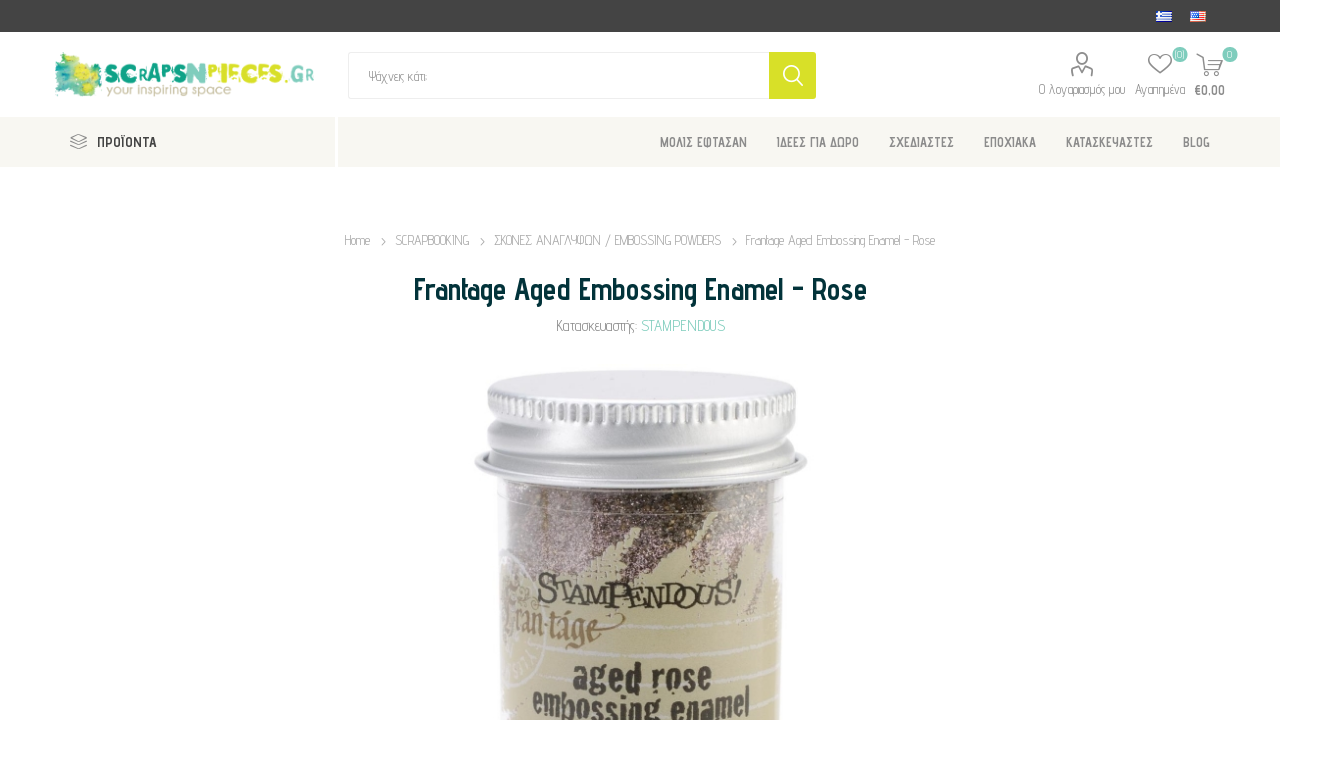

--- FILE ---
content_type: text/html; charset=utf-8
request_url: https://scrapsnpieces.gr/frantage-aged-embossing-enamel-rose
body_size: 20442
content:
<!DOCTYPE html><html lang="el" dir="ltr" class="html-product-details-page"><head><title>Frantage Aged Embossing Enamel - Rose</title><meta charset="UTF-8"><meta name="description" content="Embossing powder με vintage look.
Συσκευασία των 19gr."><meta name="keywords" content=""><meta name="generator" content="nopCommerce"><meta name="viewport" content="width=device-width, initial-scale=1.0, minimum-scale=1.0, maximum-scale=2.0"><meta name="referrer" content="strict-origin-when-cross-origin"><link rel="preload" as="font" href="/Themes/Emporium/Content/icons/emporium-icons.woff" crossorigin><link href="https://fonts.googleapis.com/css?family=Roboto:300,400,700&amp;subset=cyrillic-ext,greek-ext&amp;display=swap" rel="stylesheet"><link href="https://fonts.googleapis.com/css?family=Advent+Pro:300,400,700&amp;subset=cyrillic-ext,greek-ext&amp;display=swap" rel="stylesheet"><script async>(function(){function h(){function u(){var r=n.document,f=!!n.frames[t],i;return f||(r.body?(i=r.createElement("iframe"),i.style.cssText="display:none",i.name=t,r.body.appendChild(i)):setTimeout(u,5)),!f}function f(){var t,n=arguments,r;if(n.length)n[0]==="setGdprApplies"?n.length>3&&n[2]===2&&typeof n[3]=="boolean"&&(t=n[3],typeof n[2]=="function"&&n[2]("set",!0)):n[0]==="ping"?(r={gdprApplies:t,cmpLoaded:!1,cmpStatus:"stub"},typeof n[2]=="function"&&n[2](r)):(n[0]==="init"&&typeof n[3]=="object"&&(n[3]=Object.assign(n[3],{tag_version:"V3"})),i.push(n));else return i}function e(n){var i=typeof n.data=="string",r={},t;try{r=i?JSON.parse(n.data):n.data}catch(u){}t=r.__tcfapiCall;t&&window.__tcfapi(t.command,t.version,function(r,u){var f={__tcfapiReturn:{returnValue:r,success:u,callId:t.callId}};i&&(f=JSON.stringify(f));n&&n.source&&n.source.postMessage&&n.source.postMessage(f,"*")},t.parameter)}for(var t="__tcfapiLocator",i=[],n=window,r;n;){try{if(n.frames[t]){r=n;break}}catch(o){}if(n===window.top)break;n=n.parent}r||(u(),n.__tcfapi=f,n.addEventListener("message",e,!1))}function c(){const n=10,t=["2:tcfeuv2","6:uspv1","7:usnatv1","8:usca","9:usvav1","10:uscov1","11:usutv1","12:usctv1"];window.__gpp_addFrame=function(n){if(!window.frames[n])if(document.body){var t=document.createElement("iframe");t.style.cssText="display:none";t.name=n;document.body.appendChild(t)}else window.setTimeout(window.__gpp_addFrame,10,n)};window.__gpp_stub=function(){var i=arguments,o,s,f;if(__gpp.queue=__gpp.queue||[],__gpp.events=__gpp.events||[],!i.length||i.length==1&&i[0]=="queue")return __gpp.queue;if(i.length==1&&i[0]=="events")return __gpp.events;var r=i[0],u=i.length>1?i[1]:null,e=i.length>2?i[2]:null;if(r==="ping")u({gppVersion:"1.1",cmpStatus:"stub",cmpDisplayStatus:"hidden",signalStatus:"not ready",supportedAPIs:t,cmpId:n,sectionList:[],applicableSections:[-1],gppString:"",parsedSections:{}},!0);else if(r==="addEventListener")"lastId"in __gpp||(__gpp.lastId=0),__gpp.lastId++,o=__gpp.lastId,__gpp.events.push({id:o,callback:u,parameter:e}),u({eventName:"listenerRegistered",listenerId:o,data:!0,pingData:{gppVersion:"1.1",cmpStatus:"stub",cmpDisplayStatus:"hidden",signalStatus:"not ready",supportedAPIs:t,cmpId:n,sectionList:[],applicableSections:[-1],gppString:"",parsedSections:{}}},!0);else if(r==="removeEventListener"){for(s=!1,f=0;f<__gpp.events.length;f++)if(__gpp.events[f].id==e){__gpp.events.splice(f,1);s=!0;break}u({eventName:"listenerRemoved",listenerId:e,data:s,pingData:{gppVersion:"1.1",cmpStatus:"stub",cmpDisplayStatus:"hidden",signalStatus:"not ready",supportedAPIs:t,cmpId:n,sectionList:[],applicableSections:[-1],gppString:"",parsedSections:{}}},!0)}else r==="hasSection"?u(!1,!0):r==="getSection"||r==="getField"?u(null,!0):__gpp.queue.push([].slice.apply(i))};window.__gpp_msghandler=function(n){var r=typeof n.data=="string",i,t;try{i=r?JSON.parse(n.data):n.data}catch(u){i=null}typeof i=="object"&&i!==null&&"__gppCall"in i&&(t=i.__gppCall,window.__gpp(t.command,function(i,u){var f={__gppReturn:{returnValue:i,success:u,callId:t.callId}};n.source.postMessage(r?JSON.stringify(f):f,"*")},"parameter"in t?t.parameter:null,"version"in t?t.version:"1.1"))};"__gpp"in window&&typeof __gpp=="function"||(window.__gpp=window.__gpp_stub,window.addEventListener("message",window.__gpp_msghandler,!1),window.__gpp_addFrame("__gppLocator"))}var e=window.location.hostname,n=document.createElement("script"),i=document.getElementsByTagName("script")[0],o="https://cmp.inmobi.com".concat("/choice/","rbPp3sCze90Qt","/",e,"/choice.js?tag_version=V3"),r=0,s=3,t,u,f;n.async=!0;n.type="text/javascript";n.src=o;i.parentNode.insertBefore(n,i);h();c();t=function(){var n=arguments;typeof __uspapi!==t&&setTimeout(function(){typeof __uspapi!="undefined"&&window.__uspapi.apply(window.__uspapi,n)},500)};u=function(){r++;window.__uspapi===t&&r<s?console.warn("USP is not accessible"):clearInterval(f)};typeof __uspapi=="undefined"&&(window.__uspapi=t,f=setInterval(u,6e3))})()</script><meta property="og:type" content="product"><meta property="og:title" content="Frantage Aged Embossing Enamel - Rose"><meta property="og:description" content="Embossing powder με vintage look.
Συσκευασία των 19gr."><meta property="og:image" content="https://scrapsnpieces.gr/images/thumbs/0021060_frantage-aged-embossing-enamel-rose_510.jpeg"><meta property="og:image:url" content="https://scrapsnpieces.gr/images/thumbs/0021060_frantage-aged-embossing-enamel-rose_510.jpeg"><meta property="og:url" content="https://scrapsnpieces.gr/frantage-aged-embossing-enamel-rose"><meta property="og:site_name" content="ScrapsnPieces"><meta property="twitter:card" content="summary"><meta property="twitter:site" content="ScrapsnPieces"><meta property="twitter:title" content="Frantage Aged Embossing Enamel - Rose"><meta property="twitter:description" content="Embossing powder με vintage look.
Συσκευασία των 19gr."><meta property="twitter:image" content="https://scrapsnpieces.gr/images/thumbs/0021060_frantage-aged-embossing-enamel-rose_510.jpeg"><meta property="twitter:url" content="https://scrapsnpieces.gr/frantage-aged-embossing-enamel-rose"><link rel="stylesheet" href="/css/zjklhlu1nt_g3irhr_mydw.styles.css?v=iEwHknw_mwURpHjpuWUfBomtQl4"><style>.product-details-page .full-description{display:none}.product-details-page .ui-tabs .full-description{display:block}.product-details-page .tabhead-full-description{display:none}</style><link rel="canonical" href="https://scrapsnpieces.gr/frantage-aged-embossing-enamel-rose"><link rel="shortcut icon" href="/icons/icons_0/favicon.ico"><noscript><img height="1" width="1" style="display:none" src="https://www.facebook.com/tr?id=2826639694232696&amp;ev=PageView&amp;noscript=1"></noscript><body class="product-details-page-body"><noscript><iframe src="https://www.googletagmanager.com/ns.html?id=GTM-K974MXSM" height="0" width="0" style="display:none;visibility:hidden"></iframe></noscript><input name="__RequestVerificationToken" type="hidden" value="CfDJ8E_v9S6UuzxGttTVRSKRpS8m6N1fuPtmdV1iLx8yTmOK7Je_fwCvvyNVHzMqsJpfYS26crgsPlK8Rh0hskyOhaoX44MZHSaNMVoJxQ-yWphW7gv7dubPwrng01t3qKUIgbH6Uk9tE-qn-cvzKLpjmuo"><div class="ajax-loading-block-window" style="display:none"></div><div id="dialog-notifications-success" title="Ειδοποίηση" style="display:none"></div><div id="dialog-notifications-error" title="Λάθος" style="display:none"></div><div id="dialog-notifications-warning" title="Προειδοποίηση" style="display:none"></div><div id="bar-notification" class="bar-notification-container" data-close="Close"></div><!--[if lte IE 8]><div style="clear:both;height:59px;text-align:center;position:relative"><a href="http://www.microsoft.com/windows/internet-explorer/default.aspx" target="_blank"> <img src="/Themes/Emporium/Content/img/ie_warning.jpg" height="42" width="820" alt="You are using an outdated browser. For a faster, safer browsing experience, upgrade for free today."> </a></div><![endif]--><div class="master-wrapper-page"><div class="responsive-nav-wrapper-parent"><div class="responsive-nav-wrapper"><div class="menu-title"><span>Menu</span></div><div class="search-wrap"><span>Αναζήτηση</span></div><div class="mobile-logo"><a href="/" class="logo"> <img alt="ScrapsnPieces" title="ScrapsnPieces" src="https://scrapsnpieces.gr/images/thumbs/0083919_ScrapsNpieces-logo.png"></a></div><div class="shopping-cart-link"></div><div class="personal-button" id="header-links-opener"><span>Personal menu</span></div></div></div><div class="header"><div class="header-upper"><div class="header-selectors-wrapper"><div class="language-selector desktop"><ul class="language-list"><li><a href="https://scrapsnpieces.gr/changelanguage/7?returnUrl=%2Ffrantage-aged-embossing-enamel-rose" title="Ελληνικά"> <img title="Ελληνικά" alt="Ελληνικά" class="selected" src="/images/flags/gr.png"> </a><li><a href="https://scrapsnpieces.gr/changelanguage/1?returnUrl=%2Ffrantage-aged-embossing-enamel-rose" title="English"> <img title="English" alt="English" src="/images/flags/us.png"> </a></ul></div><div class="language-selector mobile mobile-selector"><div class="current-language-selector selector-title">&#x395;&#x3BB;&#x3BB;&#x3B7;&#x3BD;&#x3B9;&#x3BA;&#x3AC;</div><div class="language-selector-options mobile-collapse"><div class="selector-options-item"><input type="radio" name="language-selector" id="language-0" value="https://scrapsnpieces.gr/changelanguage/7?returnUrl=%2Ffrantage-aged-embossing-enamel-rose" onclick="setLocation(this.value)" checked> <label for="language-0">&#x395;&#x3BB;&#x3BB;&#x3B7;&#x3BD;&#x3B9;&#x3BA;&#x3AC;</label></div><div class="selector-options-item"><input type="radio" name="language-selector" id="language-1" value="https://scrapsnpieces.gr/changelanguage/1?returnUrl=%2Ffrantage-aged-embossing-enamel-rose" onclick="setLocation(this.value)"> <label for="language-1">English</label></div></div></div></div></div><div class="header-lower"><div class="header-logo"><a href="/" class="logo"> <img alt="ScrapsnPieces" title="ScrapsnPieces" src="https://scrapsnpieces.gr/images/thumbs/0083919_ScrapsNpieces-logo.png"></a></div><div class="search-box store-search-box"><div class="close-side-menu"><span class="close-side-menu-text">Ψάχνεις κάτι;</span> <span class="close-side-menu-btn">Close</span></div><form method="get" id="small-search-box-form" action="/search"><input type="text" class="search-box-text" id="small-searchterms" autocomplete="off" name="q" placeholder="Ψάχνεις κάτι;" aria-label="Αναζήτηση"> <input type="hidden" class="instantSearchResourceElement" data-highlightfirstfoundelement="false" data-minkeywordlength="3" data-defaultproductsortoption="15" data-instantsearchurl="/instantSearchFor" data-searchpageurl="/search" data-searchinproductdescriptions="false" data-numberofvisibleproducts="5" data-noresultsresourcetext=" No data found."> <button type="submit" class="button-1 search-box-button">Αναζητηση</button></form></div><div class="header-links-wrapper"><div class="header-links"><ul><li><a href="/customer/info" class="ico-account opener" data-loginurl="/login">Ο λογαριασμός μου</a><div class="profile-menu-box login-form-in-header"><div class="close-side-menu"><span class="close-side-menu-text">Ο λογαριασμός μου</span> <span class="close-side-menu-btn">Close</span></div><div class="header-form-holder"><a href="/register?returnUrl=%2Ffrantage-aged-embossing-enamel-rose" class="ico-register">Εγγραφη</a> <a href="/login?returnUrl=%2Ffrantage-aged-embossing-enamel-rose" class="ico-login">Σύνδεση</a></div></div><li><a href="/wishlist" class="ico-wishlist"> <span class="wishlist-label">Αγαπημένα</span> <span class="wishlist-qty">(0)</span> </a></ul><div class="mobile-flyout-wrapper"><div class="close-side-menu"><span class="close-side-menu-text">Shopping cart</span> <span class="close-side-menu-btn">Close</span></div><div id="flyout-cart" class="flyout-cart" data-removeitemfromcarturl="/EmporiumTheme/RemoveItemFromCart" data-flyoutcarturl="/EmporiumTheme/FlyoutShoppingCart"><div id="topcartlink"><a href="/cart" class="ico-cart"> <span class="cart-qty">0</span> <span class="cart-label"> &#x20AC;0,00 </span> </a></div><div class="mini-shopping-cart"><div class="flyout-cart-scroll-area"><p>Δεν υπάρχουν είδη στο καλάθι σου</div></div></div></div></div></div></div><div class="header-menu-parent"><div class="header-menu categories-in-side-panel"><div class="category-navigation-list-wrapper"><span class="category-navigation-title">ΠΡΟΪΟΝΤΑ</span><ul class="category-navigation-list sticky-flyout"></ul></div><div class="close-menu"><span class="close-menu-text">Menu</span> <span class="close-menu-btn">Close</span></div><ul class="mega-menu" data-isrtlenabled="false" data-enableclickfordropdown="false"><li class="mega-menu-categories root-category-items"><a href="/essential-supplies">&#x392;&#x391;&#x3A3;&#x399;&#x39A;&#x391; &#x3A5;&#x39B;&#x399;&#x39A;&#x391;</a><li class="mega-menu-categories root-category-items"><a href="/scrapbooking-paper-arts">SCRAPBOOKING</a><li class="mega-menu-categories root-category-items"><a href="/crafts-hobbies">CRAFTS &amp; HOBBIES</a><li class="mega-menu-categories root-category-items"><a href="/fabric-crafts">&#x3A5;&#x3A6;&#x391;&#x3A3;&#x39C;&#x391;</a><li class="mega-menu-categories root-category-items"><a href="/gift-ideas-starter-kits">&#x399;&#x394;&#x395;&#x395;&#x3A3; &#x393;&#x399;&#x391; &#x394;&#x3A9;&#x3A1;&#x39F;</a><li><a href="https://www.scrapsnpieces.gr/just-arrived-top" title="ΜΟΛΙΣ ΕΦΤΑΣΑΝ"><span> &#x39C;&#x39F;&#x39B;&#x399;&#x3A3; &#x395;&#x3A6;&#x3A4;&#x391;&#x3A3;&#x391;&#x39D;</span></a><li class="root-category"><a href="/gift-ideas-starter-kits" title="ΙΔΕΕΣ ΓΙΑ ΔΩΡΟ"><span> &#x399;&#x394;&#x395;&#x395;&#x3A3; &#x393;&#x399;&#x391; &#x394;&#x3A9;&#x3A1;&#x39F;</span></a><li class="has-sublist"><a href="https://www.scrapsnpieces.gr/signature-lines" class="with-subcategories" title="ΣΧΕΔΙΑΣΤΕΣ"><span> &#x3A3;&#x3A7;&#x395;&#x394;&#x399;&#x391;&#x3A3;&#x3A4;&#x395;&#x3A3;</span></a><div class="plus-button"></div><div class="sublist-wrap"><ul class="sublist"><li class="back-button"><span>back</span><li class="root-category"><a href="/signature-tim-holtz" title="TIM HOLTZ"><span> TIM HOLTZ</span></a><li class="root-category"><a href="/signature-dyan-reaveley" title="DYAN REAVELEY"><span> DYAN REAVELEY</span></a><li class="root-category"><a href="/art-by-marlene" title="ART BY MARLENE"><span> ART BY MARLENE</span></a><li class="root-category"><a href="/signature-dina-wakley" title="DINA WAKLEY"><span> DINA WAKLEY</span></a><li class="root-category"><a href="/designers-seth-apter" title="SETH APTER"><span> SETH APTER</span></a><li><a href="https://www.scrapsnpieces.gr/signature-lines" title="ΔΕΣ ΤΟΥΣ ΟΛΟΥΣ ..."><span> &#x394;&#x395;&#x3A3; &#x3A4;&#x39F;&#x3A5;&#x3A3; &#x39F;&#x39B;&#x39F;&#x3A5;&#x3A3; ...</span></a></ul></div><li class="has-sublist"><a href="https://www.scrapsnpieces.gr/seasonal-2" class="with-subcategories" title="ΕΠΟΧΙΑΚΑ"><span> &#x395;&#x3A0;&#x39F;&#x3A7;&#x399;&#x391;&#x39A;&#x391;</span></a><div class="plus-button"></div><div class="sublist-wrap"><ul class="sublist"><li class="back-button"><span>back</span><li><a href="https://www.scrapsnpieces.gr/christmas-2" title="ΧΡΙΣΤΟΥΓΕΝΝΑ"><span> &#x3A7;&#x3A1;&#x399;&#x3A3;&#x3A4;&#x39F;&#x3A5;&#x393;&#x395;&#x39D;&#x39D;&#x391;</span></a><li class="root-category"><a href="/halloween" title="HALLOWEEN"><span> HALLOWEEN</span></a><li class="root-category"><a href="/valentines-shop" title="VALENTINE'S SHOP"><span> VALENTINE&#x27;S SHOP</span></a><li class="root-category"><a href="/easter" title="ΠΑΣΧΑ"><span> &#x3A0;&#x391;&#x3A3;&#x3A7;&#x391;</span></a></ul></div><li class="has-sublist with-dropdown-in-grid"><a class="with-subcategories" href="/manufacturer/all" title="ΚΑΤΑΣΚΕΥΑΣΤΕΣ"><span>&#x39A;&#x391;&#x3A4;&#x391;&#x3A3;&#x39A;&#x395;&#x3A5;&#x391;&#x3A3;&#x3A4;&#x395;&#x3A3;</span></a><div class="dropdown manufacturers fullWidth boxes-8"><div class="row-wrapper"><div class="row"><div class="box"><div class="picture"><a class="manufacturer" href="/tim-holtz-advantus" title="TIM HOLTZ"> <img class="lazy" src="[data-uri]" data-original="https://scrapsnpieces.gr/images/thumbs/0069833_tim-holtz_165.jpeg" alt="Εικόνα για την κατηγορία TIM HOLTZ" title="Εικόνα για την κατηγορία TIM HOLTZ"> </a></div><div class="title"><a class="manufacturer" href="/tim-holtz-advantus" title="TIM HOLTZ"><span>TIM HOLTZ</span></a></div></div><div class="box"><div class="picture"><a class="manufacturer" href="/we-r-makers-crafting-tools" title="WE R MAKERS"> <img class="lazy" src="[data-uri]" data-original="https://scrapsnpieces.gr/images/thumbs/0083941_we-r-makers_165.png" alt="Εικόνα για την κατηγορία WE R MAKERS" title="Εικόνα για την κατηγορία WE R MAKERS"> </a></div><div class="title"><a class="manufacturer" href="/we-r-makers-crafting-tools" title="WE R MAKERS"><span>WE R MAKERS</span></a></div></div><div class="box"><div class="picture"><a class="manufacturer" href="/jacquard-textile-art-dyes" title="JACQUARD"> <img class="lazy" src="[data-uri]" data-original="https://scrapsnpieces.gr/images/thumbs/0004495_jacquard_165.jpeg" alt="Εικόνα για την κατηγορία JACQUARD" title="Εικόνα για την κατηγορία JACQUARD"> </a></div><div class="title"><a class="manufacturer" href="/jacquard-textile-art-dyes" title="JACQUARD"><span>JACQUARD</span></a></div></div><div class="box"><div class="picture"><a class="manufacturer" href="/daniel-smith-watercolors" title="DANIEL SMITH"> <img class="lazy" src="[data-uri]" data-original="https://scrapsnpieces.gr/images/thumbs/0083940_daniel-smith_165.jpeg" alt="Εικόνα για την κατηγορία DANIEL SMITH" title="Εικόνα για την κατηγορία DANIEL SMITH"> </a></div><div class="title"><a class="manufacturer" href="/daniel-smith-watercolors" title="DANIEL SMITH"><span>DANIEL SMITH</span></a></div></div><div class="box"><div class="picture"><a class="manufacturer" href="/mintay-papers-scrapbooking" title="MINTAY PAPERS"> <img class="lazy" src="[data-uri]" data-original="https://scrapsnpieces.gr/images/thumbs/0013494_mintay-papers_165.jpeg" alt="Εικόνα για την κατηγορία MINTAY PAPERS" title="Εικόνα για την κατηγορία MINTAY PAPERS"> </a></div><div class="title"><a class="manufacturer" href="/mintay-papers-scrapbooking" title="MINTAY PAPERS"><span>MINTAY PAPERS</span></a></div></div><div class="box"><div class="picture"><a class="manufacturer" href="/sizzix-die-cutting-embossing" title="SIZZIX"> <img class="lazy" src="[data-uri]" data-original="https://scrapsnpieces.gr/images/thumbs/0002094_sizzix_165.jpeg" alt="Εικόνα για την κατηγορία SIZZIX" title="Εικόνα για την κατηγορία SIZZIX"> </a></div><div class="title"><a class="manufacturer" href="/sizzix-die-cutting-embossing" title="SIZZIX"><span>SIZZIX</span></a></div></div><div class="box"><div class="picture"><a class="manufacturer" href="/simple-stories-scrapbooking" title="SIMPLE STORIES"> <img class="lazy" src="[data-uri]" data-original="https://scrapsnpieces.gr/images/thumbs/0004524_simple-stories_165.jpeg" alt="Εικόνα για την κατηγορία SIMPLE STORIES" title="Εικόνα για την κατηγορία SIMPLE STORIES"> </a></div><div class="title"><a class="manufacturer" href="/simple-stories-scrapbooking" title="SIMPLE STORIES"><span>SIMPLE STORIES</span></a></div></div><div class="box"><div class="picture"><a class="manufacturer" href="/speedball-printmaking-tools" title="SPEEDBALL"> <img class="lazy" src="[data-uri]" data-original="https://scrapsnpieces.gr/images/thumbs/0015599_speedball_165.png" alt="Εικόνα για την κατηγορία SPEEDBALL" title="Εικόνα για την κατηγορία SPEEDBALL"> </a></div><div class="title"><a class="manufacturer" href="/speedball-printmaking-tools" title="SPEEDBALL"><span>SPEEDBALL</span></a></div></div></div></div></div><li><a href="/blog" title="BLOG"><span> BLOG</span></a></ul><ul class="mega-menu-responsive"><li class="all-categories"><span class="labelfornextplusbutton">ΠΡΟΪΟΝΤΑ</span><div class="plus-button"></div><div class="sublist-wrap"><ul class="sublist"><li class="back-button"><span>Back</span><li class="mega-menu-categories root-category-items"><a href="/essential-supplies">&#x392;&#x391;&#x3A3;&#x399;&#x39A;&#x391; &#x3A5;&#x39B;&#x399;&#x39A;&#x391;</a><li class="mega-menu-categories root-category-items"><a href="/scrapbooking-paper-arts">SCRAPBOOKING</a><li class="mega-menu-categories root-category-items"><a href="/crafts-hobbies">CRAFTS &amp; HOBBIES</a><li class="mega-menu-categories root-category-items"><a href="/fabric-crafts">&#x3A5;&#x3A6;&#x391;&#x3A3;&#x39C;&#x391;</a><li class="mega-menu-categories root-category-items"><a href="/gift-ideas-starter-kits">&#x399;&#x394;&#x395;&#x395;&#x3A3; &#x393;&#x399;&#x391; &#x394;&#x3A9;&#x3A1;&#x39F;</a></ul></div><li><a href="https://www.scrapsnpieces.gr/just-arrived-top" title="ΜΟΛΙΣ ΕΦΤΑΣΑΝ"><span> &#x39C;&#x39F;&#x39B;&#x399;&#x3A3; &#x395;&#x3A6;&#x3A4;&#x391;&#x3A3;&#x391;&#x39D;</span></a><li class="root-category"><a href="/gift-ideas-starter-kits" title="ΙΔΕΕΣ ΓΙΑ ΔΩΡΟ"><span> &#x399;&#x394;&#x395;&#x395;&#x3A3; &#x393;&#x399;&#x391; &#x394;&#x3A9;&#x3A1;&#x39F;</span></a><li class="has-sublist"><a href="https://www.scrapsnpieces.gr/signature-lines" class="with-subcategories" title="ΣΧΕΔΙΑΣΤΕΣ"><span> &#x3A3;&#x3A7;&#x395;&#x394;&#x399;&#x391;&#x3A3;&#x3A4;&#x395;&#x3A3;</span></a><div class="plus-button"></div><div class="sublist-wrap"><ul class="sublist"><li class="back-button"><span>back</span><li class="root-category"><a href="/signature-tim-holtz" title="TIM HOLTZ"><span> TIM HOLTZ</span></a><li class="root-category"><a href="/signature-dyan-reaveley" title="DYAN REAVELEY"><span> DYAN REAVELEY</span></a><li class="root-category"><a href="/art-by-marlene" title="ART BY MARLENE"><span> ART BY MARLENE</span></a><li class="root-category"><a href="/signature-dina-wakley" title="DINA WAKLEY"><span> DINA WAKLEY</span></a><li class="root-category"><a href="/designers-seth-apter" title="SETH APTER"><span> SETH APTER</span></a><li><a href="https://www.scrapsnpieces.gr/signature-lines" title="ΔΕΣ ΤΟΥΣ ΟΛΟΥΣ ..."><span> &#x394;&#x395;&#x3A3; &#x3A4;&#x39F;&#x3A5;&#x3A3; &#x39F;&#x39B;&#x39F;&#x3A5;&#x3A3; ...</span></a></ul></div><li class="has-sublist"><a href="https://www.scrapsnpieces.gr/seasonal-2" class="with-subcategories" title="ΕΠΟΧΙΑΚΑ"><span> &#x395;&#x3A0;&#x39F;&#x3A7;&#x399;&#x391;&#x39A;&#x391;</span></a><div class="plus-button"></div><div class="sublist-wrap"><ul class="sublist"><li class="back-button"><span>back</span><li><a href="https://www.scrapsnpieces.gr/christmas-2" title="ΧΡΙΣΤΟΥΓΕΝΝΑ"><span> &#x3A7;&#x3A1;&#x399;&#x3A3;&#x3A4;&#x39F;&#x3A5;&#x393;&#x395;&#x39D;&#x39D;&#x391;</span></a><li class="root-category"><a href="/halloween" title="HALLOWEEN"><span> HALLOWEEN</span></a><li class="root-category"><a href="/valentines-shop" title="VALENTINE'S SHOP"><span> VALENTINE&#x27;S SHOP</span></a><li class="root-category"><a href="/easter" title="ΠΑΣΧΑ"><span> &#x3A0;&#x391;&#x3A3;&#x3A7;&#x391;</span></a></ul></div><li class="has-sublist"><a class="with-subcategories" href="/manufacturer/all" title="ΚΑΤΑΣΚΕΥΑΣΤΕΣ"><span>&#x39A;&#x391;&#x3A4;&#x391;&#x3A3;&#x39A;&#x395;&#x3A5;&#x391;&#x3A3;&#x3A4;&#x395;&#x3A3;</span></a><div class="plus-button"></div><div class="sublist-wrap"><ul class="sublist"><li class="back-button"><span>back</span><li><a href="/tim-holtz-advantus" title="TIM HOLTZ"><span>TIM HOLTZ</span></a><li><a href="/we-r-makers-crafting-tools" title="WE R MAKERS"><span>WE R MAKERS</span></a><li><a href="/jacquard-textile-art-dyes" title="JACQUARD"><span>JACQUARD</span></a><li><a href="/daniel-smith-watercolors" title="DANIEL SMITH"><span>DANIEL SMITH</span></a><li><a href="/mintay-papers-scrapbooking" title="MINTAY PAPERS"><span>MINTAY PAPERS</span></a><li><a href="/sizzix-die-cutting-embossing" title="SIZZIX"><span>SIZZIX</span></a><li><a href="/simple-stories-scrapbooking" title="SIMPLE STORIES"><span>SIMPLE STORIES</span></a><li><a href="/speedball-printmaking-tools" title="SPEEDBALL"><span>SPEEDBALL</span></a><li><a class="view-all" href="/manufacturer/all" title="View all"> <span>View all</span> </a></ul></div><li><a href="/blog" title="BLOG"><span> BLOG</span></a></ul><div class="mobile-menu-items"></div></div></div></div><div class="overlayOffCanvas"></div><div class="master-wrapper-content"><div class="ajaxCartInfo" data-getajaxcartbuttonurl="/NopAjaxCart/GetAjaxCartButtonsAjax" data-productpageaddtocartbuttonselector=".add-to-cart-button" data-productboxaddtocartbuttonselector=".product-box-add-to-cart-button" data-productboxproductitemelementselector=".product-item" data-usenopnotification="False" data-nopnotificationcartresource="Το προϊόν προστέθηκε στο  &lt;a href=&#34;/cart&#34;>καλάθι&lt;/a> σας" data-nopnotificationwishlistresource="Το προϊόν προστέθηκε στο  &lt;a href=&#34;/wishlist&#34;>wishlist&lt;/a>" data-enableonproductpage="True" data-enableoncatalogpages="True" data-minishoppingcartquatityformattingresource="({0})" data-miniwishlistquatityformattingresource="({0})" data-addtowishlistbuttonselector=".add-to-wishlist-button"></div><input id="addProductVariantToCartUrl" name="addProductVariantToCartUrl" type="hidden" value="/AddProductFromProductDetailsPageToCartAjax"> <input id="addProductToCartUrl" name="addProductToCartUrl" type="hidden" value="/AddProductToCartAjax"> <input id="miniShoppingCartUrl" name="miniShoppingCartUrl" type="hidden" value="/MiniShoppingCart"> <input id="flyoutShoppingCartUrl" name="flyoutShoppingCartUrl" type="hidden" value="/NopAjaxCartFlyoutShoppingCart"> <input id="checkProductAttributesUrl" name="checkProductAttributesUrl" type="hidden" value="/CheckIfProductOrItsAssociatedProductsHasAttributes"> <input id="getMiniProductDetailsViewUrl" name="getMiniProductDetailsViewUrl" type="hidden" value="/GetMiniProductDetailsView"> <input id="flyoutShoppingCartPanelSelector" name="flyoutShoppingCartPanelSelector" type="hidden" value="#flyout-cart"> <input id="shoppingCartMenuLinkSelector" name="shoppingCartMenuLinkSelector" type="hidden" value="span.cart-qty"> <input id="wishlistMenuLinkSelector" name="wishlistMenuLinkSelector" type="hidden" value="span.wishlist-qty"><div id="product-ribbon-info" data-productid="12021" data-productboxselector=".product-item, .item-holder" data-productboxpicturecontainerselector=".picture, .item-picture" data-productpagepicturesparentcontainerselector=".product-essential" data-productpagebugpicturecontainerselector=".picture" data-retrieveproductribbonsurl="/RetrieveProductRibbons"></div><div class="quickViewData" data-productselector=".product-item" data-productselectorchild=".btn-wrapper" data-retrievequickviewurl="/quickviewdata" data-quickviewbuttontext="Quick View" data-quickviewbuttontitle="Quick View" data-isquickviewpopupdraggable="False" data-enablequickviewpopupoverlay="True" data-accordionpanelsheightstyle="auto" data-getquickviewbuttonroute="/getquickviewbutton"></div><div class="master-column-wrapper"><div class="center-1"><div class="page product-details-page"><div class="page-body"><form method="post" id="product-details-form"><div itemscope itemtype="http://schema.org/Product"><meta itemprop="name" content="Frantage Aged Embossing Enamel - Rose"><meta itemprop="sku" content="FREG031"><meta itemprop="gtin"><meta itemprop="mpn" content="744019192874"><meta itemprop="description" content="Embossing powder με vintage look.
Συσκευασία των 19gr."><meta itemprop="image" content="https://scrapsnpieces.gr/images/thumbs/0021060_frantage-aged-embossing-enamel-rose_510.jpeg"><div itemprop="brand" itemtype="https://schema.org/Brand" itemscope><meta itemprop="name" content="STAMPENDOUS"></div><div itemprop="offers" itemscope itemtype="http://schema.org/Offer"><meta itemprop="url" content="https://scrapsnpieces.gr/frantage-aged-embossing-enamel-rose"><meta itemprop="price" content="8.50"><meta itemprop="priceCurrency" content="EUR"><meta itemprop="priceValidUntil"><meta itemprop="availability" content="http://schema.org/InStock"></div></div><div data-productid="12021"><div class="product-essential"><div class="mobile-name-holder"></div><div class="mobile-prev-next-holder"></div><div class="gallery"><input type="hidden" class="cloudZoomPictureThumbnailsInCarouselData" data-vertical="true" data-numvisible="5" data-numscrollable="1" data-enable-slider-arrows="true" data-enable-slider-dots="false" data-size="2" data-rtl="false" data-responsive-breakpoints-for-thumbnails="[{&#34;breakpoint&#34;:1601,&#34;settings&#34;:{&#34;slidesToShow&#34;:4, &#34;slidesToScroll&#34;:4,&#34;arrows&#34;:true,&#34;dots&#34;:false,&#34;vertical&#34;:false}},{&#34;breakpoint&#34;:1025,&#34;settings&#34;:{&#34;slidesToShow&#34;:5, &#34;slidesToScroll&#34;:5,&#34;arrows&#34;:true,&#34;dots&#34;:false,&#34;vertical&#34;:false}},{&#34;breakpoint&#34;:481,&#34;settings&#34;:{&#34;slidesToShow&#34;:4,&#34;slidesToScroll&#34;:4,&#34;arrows&#34;:true,&#34;dots&#34;:false,&#34;vertical&#34;:false}},{&#34;breakpoint&#34;:350,&#34;settings&#34;:{&#34;slidesToShow&#34;:3,&#34;slidesToScroll&#34;:3,&#34;arrows&#34;:true,&#34;dots&#34;:false,&#34;vertical&#34;:false}}]" data-magnificpopup-counter="%curr% of %total%" data-magnificpopup-prev="Previous (Left arrow key)" data-magnificpopup-next="Next (Right arrow key)" data-magnificpopup-close="Close (Esc)" data-magnificpopup-loading="Loading..."> <input type="hidden" class="cloudZoomAdjustPictureOnProductAttributeValueChange" data-productid="12021" data-isintegratedbywidget="true"> <input type="hidden" class="cloudZoomEnableClickToZoom"><div class="picture-gallery sevenspikes-cloudzoom-gallery"><div class="picture-wrapper"><div class="picture" id="sevenspikes-cloud-zoom" data-zoomwindowelementid="" data-selectoroftheparentelementofthecloudzoomwindow="" data-defaultimagecontainerselector=".product-essential .gallery" data-zoom-window-width="300" data-zoom-window-height="300"><a href="https://scrapsnpieces.gr/images/thumbs/0021060_frantage-aged-embossing-enamel-rose.jpeg" data-full-image-url="https://scrapsnpieces.gr/images/thumbs/0021060_frantage-aged-embossing-enamel-rose.jpeg" class="picture-link" id="zoom1"> <img src="https://scrapsnpieces.gr/images/thumbs/0021060_frantage-aged-embossing-enamel-rose_510.jpeg" alt="Picture of Frantage Aged Embossing Enamel - Rose" class="cloudzoom" id="cloudZoomImage" itemprop="image" data-cloudzoom="appendSelector: '.picture-wrapper', zoomPosition: 'inside', zoomOffsetX: 0, captionPosition: 'bottom', tintOpacity: 0, zoomWidth: 300, zoomHeight: 300, easing: 1, touchStartDelay: true, zoomFlyOut: false, disableZoom: 'auto'"> </a></div></div><div class="picture-thumbs in-carousel"><div class="picture-thumbs-list" id="picture-thumbs-carousel"><div class="picture-thumbs-item"><a class="cloudzoom-gallery thumb-item" data-full-image-url="https://scrapsnpieces.gr/images/thumbs/0021060_frantage-aged-embossing-enamel-rose.jpeg" data-cloudzoom="appendSelector: '.picture-wrapper', zoomPosition: 'inside', zoomOffsetX: 0, captionPosition: 'bottom', tintOpacity: 0, zoomWidth: 300, zoomHeight: 300, useZoom: '.cloudzoom', image: 'https://scrapsnpieces.gr/images/thumbs/0021060_frantage-aged-embossing-enamel-rose_510.jpeg', zoomImage: 'https://scrapsnpieces.gr/images/thumbs/0021060_frantage-aged-embossing-enamel-rose.jpeg', easing: 1, touchStartDelay: true, zoomFlyOut: false, disableZoom: 'auto'"> <img class="cloud-zoom-gallery-img" src="https://scrapsnpieces.gr/images/thumbs/0021060_frantage-aged-embossing-enamel-rose_105.jpeg" alt="Picture of Frantage Aged Embossing Enamel - Rose"> </a></div><div class="picture-thumbs-item"><a class="cloudzoom-gallery thumb-item" data-full-image-url="https://scrapsnpieces.gr/images/thumbs/0021061_frantage-aged-embossing-enamel-rose.jpeg" data-cloudzoom="appendSelector: '.picture-wrapper', zoomPosition: 'inside', zoomOffsetX: 0, captionPosition: 'bottom', tintOpacity: 0, zoomWidth: 300, zoomHeight: 300, useZoom: '.cloudzoom', image: 'https://scrapsnpieces.gr/images/thumbs/0021061_frantage-aged-embossing-enamel-rose_510.jpeg', zoomImage: 'https://scrapsnpieces.gr/images/thumbs/0021061_frantage-aged-embossing-enamel-rose.jpeg', easing: 1, touchStartDelay: true, zoomFlyOut: false, disableZoom: 'auto'"> <img class="cloud-zoom-gallery-img" src="https://scrapsnpieces.gr/images/thumbs/0021061_frantage-aged-embossing-enamel-rose_105.jpeg" alt="Picture of Frantage Aged Embossing Enamel - Rose"> </a></div></div></div></div></div><div class="overview"><div class="prev-next-holder"></div><div class="breadcrumb"><ul itemscope itemtype="http://schema.org/BreadcrumbList"><li><span> <a href="/"> <span>Home</span> </a> </span> <span class="delimiter">...</span><li itemprop="itemListElement" itemscope itemtype="http://schema.org/ListItem"><a href="/scrapbooking-paper-arts" itemprop="item"> <span itemprop="name">SCRAPBOOKING</span> </a> <span class="delimiter">...</span><meta itemprop="position" content="1"><li itemprop="itemListElement" itemscope itemtype="http://schema.org/ListItem"><a href="/scrapbooking-embossing-powders" itemprop="item"> <span itemprop="name">&#x3A3;&#x39A;&#x39F;&#x39D;&#x395;&#x3A3; &#x391;&#x39D;&#x391;&#x393;&#x39B;&#x3A5;&#x3A6;&#x3A9;&#x39D; / EMBOSSING POWDERS</span> </a> <span class="delimiter">...</span><meta itemprop="position" content="2"><li itemprop="itemListElement" itemscope itemtype="http://schema.org/ListItem"><strong class="current-item" itemprop="name">Frantage Aged Embossing Enamel - Rose</strong> <span itemprop="item" itemscope itemtype="http://schema.org/Thing" id="/frantage-aged-embossing-enamel-rose"> </span><meta itemprop="position" content="3"></ul></div><div class="product-name"><h1>Frantage Aged Embossing Enamel - Rose</h1><div class="manufacturers"><span class="label">Κατασκευαστής:</span> <span class="value"> <a href="/stampendous">STAMPENDOUS</a> </span></div></div><div class="reviews-and-compare"></div><div class="attributes-wrapper"></div><div class="short-description">Embossing powder με vintage look. Συσκευασία των 19gr.</div><div class="additional-details"></div><div class="product-prices-box"><div><div class="availability"><div class="stock"><span class="label">Διαθεσιμότητα:</span> <span class="value" id="stock-availability-value-12021">&#x394;&#x3B9;&#x3B1;&#x3B8;&#x3AD;&#x3C3;&#x3B9;&#x3BC;&#x3BF;</span></div></div><div class="prices"><div class="product-price"><span id="price-value-12021" class="price-value-12021"> €8,50 </span></div></div><div class="add-to-cart"><div class="add-to-cart-panel"><label class="qty-label" for="addtocart_12021_EnteredQuantity">&#x3A0;&#x3BF;&#x3C3;&#x3CC;&#x3C4;&#x3B7;&#x3C4;&#x3B1;:</label><div class="add-to-cart-qty-wrapper"><input id="product_enteredQuantity_12021" class="qty-input" type="text" aria-label="Εισαγωγή ποσότητας" data-val="true" data-val-required="The Ποσότητα field is required." name="addtocart_12021.EnteredQuantity" value="1"> <span class="plus">&#x69;</span> <span class="minus">&#x68;</span></div><button type="button" id="add-to-cart-button-12021" class="button-1 add-to-cart-button" data-productid="12021" onclick="return AjaxCart.addproducttocart_details(&#34;/addproducttocart/details/12021/1&#34;,&#34;#product-details-form&#34;),!1">&#x39A;&#x3B1;&#x3BB;&#x3AC;&#x3B8;&#x3B9;</button></div></div><div class="add-to-wishlist"><button type="button" id="add-to-wishlist-button-12021" class="button-2 add-to-wishlist-button" data-productid="12021" onclick="return AjaxCart.addproducttocart_details(&#34;/addproducttocart/details/12021/2&#34;,&#34;#product-details-form&#34;),!1"><span>&#x3A0;&#x3C1;&#x3BF;&#x3C3;&#x3B8;&#x3AE;&#x3BA;&#x3B7; &#x3C3;&#x3C4;&#x3B1; &#x3B1;&#x3B3;&#x3B1;&#x3C0;&#x3B7;&#x3BC;&#x3AD;&#x3BD;&#x3B1;</span></button></div></div></div></div></div><div id="quickTabs" class="productTabs" data-ajaxenabled="false" data-productreviewsaddnewurl="/ProductTab/ProductReviewsTabAddNew/12021" data-productcontactusurl="/ProductTab/ProductContactUsTabAddNew/12021" data-couldnotloadtaberrormessage="Couldn't load this tab."><div class="productTabs-header"><ul><li><a href="#quickTab-description">&#x39B;&#x3B5;&#x3C0;&#x3C4;&#x3BF;&#x3BC;&#x3AD;&#x3C1;&#x3B5;&#x3B9;&#x3B5;&#x3C2;</a><li><a href="#quickTab-11">&#x3A3;&#x3C5;&#x3C7;&#x3BD;&#x3AD;&#x3C2; &#x395;&#x3C1;&#x3C9;&#x3C4;&#x3AE;&#x3C3;&#x3B5;&#x3B9;&#x3C2;</a></ul></div><div class="productTabs-body"><div id="quickTab-description"><div class="full-description"><p style="text-align:justify">&Eta; &sigma;&kappa;ό&nu;&eta; &alpha;&upsilon;&tau;ή &epsilon;ί&nu;&alpha;&iota; &mu;&omicron;&nu;&alpha;&delta;&iota;&kappa;ή &sigma;&tau;&omicron; &epsilon;ί&delta;&omicron;&sigmaf; &tau;&eta;&sigmaf;.Έ&chi;&epsilon;&iota; &mu;έ&sigma;&alpha; mica flakes &kappa;&alpha;&iota; &delta;ί&nu;&epsilon;&iota; &delta;&iota;ά&sigma;&tau;&alpha;&sigma;&eta; &kappa;&alpha;&iota; έ&nu;&alpha; &kappa;&alpha;&tau;&alpha;&pi;&lambda;&eta;&kappa;&tau;&iota;&kappa;ό shabby chic &alpha;&pi;&omicron;&tau;έ&lambda;&epsilon;&sigma;&mu;&alpha;. &Pi;&alpha;&sigma;&pi;&alpha;&lambda;ί&sigma;&tau;&epsilon; &tau;&eta; &sigma;&tau;&omicron; project &sigma;&alpha;&sigmaf; &kappa;&alpha;&iota; &theta;&epsilon;&rho;&mu;ά&nu;&epsilon;&tau;&epsilon; &alpha;&pi;ό &kappa;ά&tau;&omega; &mu;&epsilon; &tau;&omicron; heat gun &sigma;&alpha;&sigmaf; , &gamma;&iota;&alpha; έ&nu;&alpha; vintage &lambda;&alpha;&mu;&pi;&epsilon;&rho;ό &alpha;&pi;&omicron;&tau;έ&lambda;&epsilon;&sigma;&mu;&alpha;.&nbsp;<p style="text-align:justify">&nbsp;<p style="text-align:justify"><iframe src="https://www.youtube.com/embed/WI8kdumxbI0" width="600" height="300"></iframe></div></div><div id="quickTab-11"><div class="custom-tab"><p id="docs-internal-guid-850213bf-7fff-d8f2-2d73-c79adc418c5a" dir="ltr"><strong>Τι είναι το embossing και οι σκόνες embossing;</strong><p dir="ltr" style="text-align:justify">Είναι τεχνική για δημιουργία ανάγλυφων. Οι σκόνες embossing αποτελούνται από μικρά σωματίδια πλαστικού, τα οποία “κολλάνε” στην επιφάνεια που θέλουμε με την βοήθεια των <a href="https://www.scrapsnpieces.gr/embossing-inks">ειδικών μελανιών</a>, και στην συνέχεια “λιώνουν” και ομογενοποιούνται όταν ζεσταθούν αρκετά με το <a href="https://www.scrapsnpieces.gr/search?q=heat+tool">heat gun</a>.<p dir="ltr" style="text-align:justify"><p id="docs-internal-guid-b797ee07-7fff-b817-399b-809c8979f0f0" dir="ltr"><strong>Μπορώ να χρησιμοποιήσω απλό σεσουάρ μαλλιών για embossing;</strong><p dir="ltr" style="text-align:justify">Όχι. Το σεσουάρ για τα μαλλιά είναι φτιαγμένο έτσι ώστε να φυσάει, οπότε θα παρασύρει τις σκόνες embossing πριν προλάβουν να λιώσουν και να κολλήσουν. Για embossing χρειάζεστε <a href="https://www.scrapsnpieces.gr/search?q=heat+tool">heat gun</a>, που είναι πιστόλι θερμότητας φτιαγμένο ειδικά για χειροτεχνίες. Η ζέστη διαχέεται στην επιφάνεια που θέλουμε, χωρίς να δημιουργείται αέρας.</div></div></div></div><div class="related-products-grid product-grid"><div class="title"><strong>Δες και αυτά</strong></div><div class="item-grid"><div class="item-box"><div class="product-item" data-productid="12718"><div class="picture" data-hover-image=""><a href="/sweet-dixie-embossing-powder-candy-brights-citron-leaf" title="Λεπτομέρειες για Sweet Dixie Embossing Powder Candy Brights Σκόνη Θερμοανάγλυφης Αποτύπωσης- Citron Leaf, 13g"> <img src="[data-uri]" data-lazyloadsrc="https://scrapsnpieces.gr/images/thumbs/0022322_sweet-dixie-embossing-powder-candy-brights-citron-leaf-13g_360.jpeg" alt="Εικόνα του Sweet Dixie Embossing Powder Candy Brights Σκόνη Θερμοανάγλυφης Αποτύπωσης- Citron Leaf, 13g" title="Λεπτομέρειες για Sweet Dixie Embossing Powder Candy Brights Σκόνη Θερμοανάγλυφης Αποτύπωσης- Citron Leaf, 13g"> </a><div class="btn-wrapper"><button type="button" title="Προσθήκη στα Αγαπημένα" class="button-2 add-to-wishlist-button" onclick="return AjaxCart.addproducttocart_catalog(&#34;/addproducttocart/catalog/12718/2/1&#34;),!1">Προσθήκη στα Αγαπημένα</button></div></div><div class="details"><h2 class="product-title"><a href="/sweet-dixie-embossing-powder-candy-brights-citron-leaf">Sweet Dixie Embossing Powder Candy Brights &#x3A3;&#x3BA;&#x3CC;&#x3BD;&#x3B7; &#x398;&#x3B5;&#x3C1;&#x3BC;&#x3BF;&#x3B1;&#x3BD;&#x3AC;&#x3B3;&#x3BB;&#x3C5;&#x3C6;&#x3B7;&#x3C2; &#x391;&#x3C0;&#x3BF;&#x3C4;&#x3CD;&#x3C0;&#x3C9;&#x3C3;&#x3B7;&#x3C2;- Citron Leaf, 13g</a></h2><div class="description" data-short-description="none">H Candy Brights της Sweet Dixie είναι η σκόνη θερμής ανάγλυφης αποτύπωσης που χρειάζεστε, αν θέλετε να προσθέσετε έντονο χρώμα στις δημιουργίες σας!! <br> <br> Οι λαμπερές, φωσφορίζουσες αποχρώσεις θα δώσουν ιδιαίτερο ύφος κι ενδιαφέρον στο τελικό αποτέλεσμα, με λαμπερό φινίρισμα. <br> <br> <b>Χρώμα</b>: Citron Leaf</div><div class="add-info"><div class="prices"><span class="price actual-price">&#x20AC;4,90</span></div><div class="buttons"><button type="button" class="button-2 product-box-add-to-cart-button" onclick="return AjaxCart.addproducttocart_catalog(&#34;/addproducttocart/catalog/12718/1/1&#34;),!1">&#x39A;&#x3B1;&#x3BB;&#x3AC;&#x3B8;&#x3B9;</button></div></div></div></div></div><div class="item-box"><div class="product-item" data-productid="13694"><div class="picture" data-hover-image=""><a href="/sweet-dixie-fun-flock-fibres-teddy-bear-tan" title="Λεπτομέρειες για Sweet Dixie Fun Flock Fibres - Teddy Bear Tan"> <img src="[data-uri]" data-lazyloadsrc="https://scrapsnpieces.gr/images/thumbs/0024055_sweet-dixie-fun-flock-fibres-teddy-bear-tan_360.jpeg" alt="Εικόνα του Sweet Dixie Fun Flock Fibres - Teddy Bear Tan" title="Λεπτομέρειες για Sweet Dixie Fun Flock Fibres - Teddy Bear Tan"> </a><div class="btn-wrapper"><button type="button" title="Προσθήκη στα Αγαπημένα" class="button-2 add-to-wishlist-button" onclick="return AjaxCart.addproducttocart_catalog(&#34;/addproducttocart/catalog/13694/2/1&#34;),!1">Προσθήκη στα Αγαπημένα</button></div></div><div class="details"><h2 class="product-title"><a href="/sweet-dixie-fun-flock-fibres-teddy-bear-tan">Sweet Dixie Fun Flock Fibres - Teddy Bear Tan</a></h2><div class="description" data-short-description="none">Flock για να δώσετε διάσταση και υφή στις δημιουργιες σας. Το flock είναι ένα ειδικό "χνούδι" , που μπορείτε να κολλήσετε με απλή κόλλα.</div><div class="add-info"><div class="prices"><span class="price actual-price">&#x20AC;3,50</span></div><div class="buttons"><button type="button" class="button-2 product-box-add-to-cart-button" onclick="return AjaxCart.addproducttocart_catalog(&#34;/addproducttocart/catalog/13694/1/1&#34;),!1">&#x39A;&#x3B1;&#x3BB;&#x3AC;&#x3B8;&#x3B9;</button></div></div></div></div></div><div class="item-box"><div class="product-item" data-productid="17239"><div class="picture" data-hover-image=""><a href="/stampendous-powder-embossing-black-opaque" title="Λεπτομέρειες για Stampendous Embossing Powder Σκόνη Θερμοανάγλυφης Αποτύπωσης  – Black Opaque, 16g"> <img src="[data-uri]" data-lazyloadsrc="https://www.scrapsnpieces.gr/images/thumbs/0034728_stampendous-embossing-powder-black-opaque-16g_360.jpeg" alt="Εικόνα του Stampendous Embossing Powder Σκόνη Θερμοανάγλυφης Αποτύπωσης  – Black Opaque, 16g" title="Λεπτομέρειες για Stampendous Embossing Powder Σκόνη Θερμοανάγλυφης Αποτύπωσης  – Black Opaque, 16g"> </a><div class="btn-wrapper"><button type="button" title="Προσθήκη στα Αγαπημένα" class="button-2 add-to-wishlist-button" onclick="return AjaxCart.addproducttocart_catalog(&#34;/addproducttocart/catalog/17239/2/1&#34;),!1">Προσθήκη στα Αγαπημένα</button></div></div><div class="details"><h2 class="product-title"><a href="/stampendous-powder-embossing-black-opaque">Stampendous Embossing Powder &#x3A3;&#x3BA;&#x3CC;&#x3BD;&#x3B7; &#x398;&#x3B5;&#x3C1;&#x3BC;&#x3BF;&#x3B1;&#x3BD;&#x3AC;&#x3B3;&#x3BB;&#x3C5;&#x3C6;&#x3B7;&#x3C2; &#x391;&#x3C0;&#x3BF;&#x3C4;&#x3CD;&#x3C0;&#x3C9;&#x3C3;&#x3B7;&#x3C2; &#x2013; Black Opaque, 16g</a></h2><div class="description" data-short-description="none">Απαραίτητο εργαλείο όλων των crafters, η σκόνη embossing από τη Stampendous θα δώσει glossy διάσταση στα έργα σας! <br><br> Πασπαλίστε την πάνω σε σφραγισμένες εικόνες ή sentiments, θερμάνετε με το heat gun σας και δώστε στο project σας λαμπερό ανάγλυφο αποτέλεσμα. <br><br> <b>Χρώμα</b>: Black Opaque</div><div class="add-info"><div class="prices"><span class="price actual-price">&#x20AC;7,90</span></div><div class="buttons"><button type="button" class="button-2 product-box-add-to-cart-button" onclick="return AjaxCart.addproducttocart_catalog(&#34;/addproducttocart/catalog/17239/1/1&#34;),!1">&#x39A;&#x3B1;&#x3BB;&#x3AC;&#x3B8;&#x3B9;</button></div></div></div></div></div><div class="item-box"><div class="product-item" data-productid="17272"><div class="picture" data-hover-image=""><a href="/stampendous-cling-stamp-slim-woodgrain" title="Λεπτομέρειες για Stampendous! Fran's Slim Cling Rubber Stamp Σφραγίδα  - Slim Woodgrain"> <img src="[data-uri]" data-lazyloadsrc="https://www.scrapsnpieces.gr/images/thumbs/0034816_stampendous-frans-slim-cling-rubber-stamp-slim-woodgrain_360.jpeg" alt="Εικόνα του Stampendous! Fran's Slim Cling Rubber Stamp Σφραγίδα  - Slim Woodgrain" title="Λεπτομέρειες για Stampendous! Fran's Slim Cling Rubber Stamp Σφραγίδα  - Slim Woodgrain"> </a><div class="btn-wrapper"><button type="button" title="Προσθήκη στα Αγαπημένα" class="button-2 add-to-wishlist-button" onclick="return AjaxCart.addproducttocart_catalog(&#34;/addproducttocart/catalog/17272/2/1&#34;),!1">Προσθήκη στα Αγαπημένα</button></div></div><div class="details"><h2 class="product-title"><a href="/stampendous-cling-stamp-slim-woodgrain">Stampendous! Fran&#x27;s Slim Cling Rubber Stamp &#x3A3;&#x3C6;&#x3C1;&#x3B1;&#x3B3;&#x3AF;&#x3B4;&#x3B1; - Slim Woodgrain</a></h2><div class="description" data-short-description="none">Slim σφραγίδα background σε σχήμα κορμού από την Stampendous rubber σε cling για να τη χρησιμοποιήσετε ολόκληρη σε slimline κάρτες ή μόνο το τμήμα που θέλετε στις κλασσικές Α2 κάρτες.</div><div class="add-info"><div class="prices"><span class="price actual-price">&#x20AC;15,50</span></div><div class="buttons"><button type="button" class="button-2 product-box-add-to-cart-button" onclick="return AjaxCart.addproducttocart_catalog(&#34;/addproducttocart/catalog/17272/1/1&#34;),!1">&#x39A;&#x3B1;&#x3BB;&#x3AC;&#x3B8;&#x3B9;</button></div></div></div></div></div><div class="item-box"><div class="product-item" data-productid="17274"><div class="picture" data-hover-image=""><a href="/stampendous-cling-stamp-slim-winter-gnomes" title="Λεπτομέρειες για Stampendous Cling Stamp Σφραγίδα Rubber - Slim Winter Gnomes"> <img src="[data-uri]" data-lazyloadsrc="https://www.scrapsnpieces.gr/images/thumbs/0034828_stampendous-cling-stamp-rubber-slim-winter-gnomes_360.jpeg" alt="Εικόνα του Stampendous Cling Stamp Σφραγίδα Rubber - Slim Winter Gnomes" title="Λεπτομέρειες για Stampendous Cling Stamp Σφραγίδα Rubber - Slim Winter Gnomes"> </a><div class="btn-wrapper"><button type="button" title="Προσθήκη στα Αγαπημένα" class="button-2 add-to-wishlist-button" onclick="return AjaxCart.addproducttocart_catalog(&#34;/addproducttocart/catalog/17274/2/1&#34;),!1">Προσθήκη στα Αγαπημένα</button></div></div><div class="details"><h2 class="product-title"><a href="/stampendous-cling-stamp-slim-winter-gnomes">Stampendous Cling Stamp &#x3A3;&#x3C6;&#x3C1;&#x3B1;&#x3B3;&#x3AF;&#x3B4;&#x3B1; Rubber - Slim Winter Gnomes</a></h2><div class="description" data-short-description="none">Σφραγίδα slimline cling rubber από την Stampendous. Σκανδαλιάρικα ξωτικά μαζεύονται σε ένα χιονισμένο τοπίο και σας αναγγέλλουν ότι τα Χριστούγεννα πλησιάζουν! Πασπαλίστε τις δημιουργίες σας με πινελιές μαγείας και καλή σας διασκέδαση!</div><div class="add-info"><div class="prices"><span class="price actual-price">&#x20AC;15,50</span></div><div class="buttons"><button type="button" class="button-2 product-box-add-to-cart-button" onclick="return AjaxCart.addproducttocart_catalog(&#34;/addproducttocart/catalog/17274/1/1&#34;),!1">&#x39A;&#x3B1;&#x3BB;&#x3AC;&#x3B8;&#x3B9;</button></div></div></div></div></div><div class="item-box"><div class="product-item" data-productid="17879"><div class="picture" data-hover-image=""><a href="/tim-holtz-distress-frosted-crystal" title="Λεπτομέρειες για Tim Holtz Distress Frosted Crystal - Σκόνη Embossing"> <img src="[data-uri]" data-lazyloadsrc="https://www.scrapsnpieces.gr/images/thumbs/0037064_tim-holtz-distress-frosted-crystal-embossing_360.jpeg" alt="Εικόνα του Tim Holtz Distress Frosted Crystal - Σκόνη Embossing" title="Λεπτομέρειες για Tim Holtz Distress Frosted Crystal - Σκόνη Embossing"> </a><div class="btn-wrapper"><button type="button" title="Προσθήκη στα Αγαπημένα" class="button-2 add-to-wishlist-button" onclick="return AjaxCart.addproducttocart_catalog(&#34;/addproducttocart/catalog/17879/2/1&#34;),!1">Προσθήκη στα Αγαπημένα</button></div></div><div class="details"><h2 class="product-title"><a href="/tim-holtz-distress-frosted-crystal">Tim Holtz Distress Frosted Crystal - &#x3A3;&#x3BA;&#x3CC;&#x3BD;&#x3B7; Embossing</a></h2><div class="description" data-short-description="none">Tim Holtz Distress Frosted Crystal από την Ranger. Γνωρίστε το εκπληκτικό embossing medium και δημιουργήστε την πιο απίθανη ματ υφή στα έργα σας!</div><div class="add-info"><div class="prices"><span class="price actual-price">&#x20AC;11,90</span></div><div class="buttons"><button type="button" class="button-2 product-box-add-to-cart-button" onclick="return AjaxCart.addproducttocart_catalog(&#34;/addproducttocart/catalog/17879/1/1&#34;),!1">&#x39A;&#x3B1;&#x3BB;&#x3AC;&#x3B8;&#x3B9;</button></div></div></div></div></div></div></div><div class="carousel-wrapper"></div></div><input name="__RequestVerificationToken" type="hidden" value="CfDJ8E_v9S6UuzxGttTVRSKRpS8m6N1fuPtmdV1iLx8yTmOK7Je_fwCvvyNVHzMqsJpfYS26crgsPlK8Rh0hskyOhaoX44MZHSaNMVoJxQ-yWphW7gv7dubPwrng01t3qKUIgbH6Uk9tE-qn-cvzKLpjmuo"></form></div></div></div></div></div><div class="footer"><div id="jcarousel-12-324" class="jCarouselMainWrapper"><div class="nop-jcarousel manufacturer-grid"><div class="slick-carousel item-grid" data-slick="{&#34;rtl&#34;:false,&#34;infinite&#34;:true,&#34;slidesToScroll&#34;:1,&#34;dots&#34;:false,&#34;speed&#34;:300,&#34;autoplay&#34;:true,&#34;autoplaySpeed&#34;:3000,&#34;arrows&#34;:true,&#34;cssEase&#34;:&#34;linear&#34;,&#34;respondTo&#34;:&#34;slider&#34;,&#34;edgeFriction&#34;:0.05,&#34;initialSlide&#34;:0,&#34;pauseOnHover&#34;:true,&#34;draggable&#34;:false,&#34;prevArrow&#34;:&#34;&lt;button type=\&#34;button\&#34; data-role=\&#34;none\&#34; class=\&#34;slick-prev\&#34; aria-label=\&#34;Previous\&#34; tabindex=\&#34;0\&#34; role=\&#34;button\&#34;>Previous&lt;/button>&#34;,&#34;nextArrow&#34;:&#34;&lt;button type=\&#34;button\&#34; data-role=\&#34;none\&#34; class=\&#34;slick-next\&#34; aria-label=\&#34;Next\&#34; tabindex=\&#34;0\&#34; role=\&#34;button\&#34;>Next&lt;/button>&#34;,&#34;responsive&#34;:[{&#34;breakpoint&#34;:10000,&#34;settings&#34;:{&#34;slidesToShow&#34;:10}},{&#34;breakpoint&#34;:1600,&#34;settings&#34;:{&#34;slidesToShow&#34;:8}},{&#34;breakpoint&#34;:1280,&#34;settings&#34;:{&#34;slidesToShow&#34;:6,&#34;dots&#34;:true}},{&#34;breakpoint&#34;:1024,&#34;settings&#34;:{&#34;slidesToShow&#34;:4,&#34;dots&#34;:true}},{&#34;breakpoint&#34;:600,&#34;settings&#34;:{&#34;slidesToShow&#34;:2,&#34;dots&#34;:true}}],&#34;lazyLoad&#34;:&#34;ondemand&#34;}" data-numberofvisibleitems="10"><div class="carousel-item"><div class="item-box"><div class="manufacturer-item"><h2 class="title"><a href="/decoart-diy-decorative-paints" title="Εμφάνιση προϊόντων Κατασκευαστή DECOART"> DECOART </a></h2><div class="picture"><a href="/decoart-diy-decorative-paints" title="Εμφάνιση προϊόντων Κατασκευαστή DECOART"> <img src="[data-uri]" data-lazyloadsrc="https://www.scrapsnpieces.gr/images/thumbs/0086586_decoart_350.png" alt="Εικόνα για Κατασκευαστή DECOART" title="Εμφάνιση προϊόντων Κατασκευαστή DECOART"> </a></div></div></div></div><div class="carousel-item"><div class="item-box"><div class="manufacturer-item"><h2 class="title"><a href="/ranger-ink-innovative-craft-products" title="Εμφάνιση προϊόντων Κατασκευαστή RANGER INK"> RANGER INK </a></h2><div class="picture"><a href="/ranger-ink-innovative-craft-products" title="Εμφάνιση προϊόντων Κατασκευαστή RANGER INK"> <img src="[data-uri]" data-lazyloadsrc="https://www.scrapsnpieces.gr/images/thumbs/0086587_ranger-ink_350.png" alt="Εικόνα για Κατασκευαστή RANGER INK" title="Εμφάνιση προϊόντων Κατασκευαστή RANGER INK"> </a></div></div></div></div><div class="carousel-item"><div class="item-box"><div class="manufacturer-item"><h2 class="title"><a href="/american-crafts-scrapbooking" title="Εμφάνιση προϊόντων Κατασκευαστή AMERICAN CRAFTS"> AMERICAN CRAFTS </a></h2><div class="picture"><a href="/american-crafts-scrapbooking" title="Εμφάνιση προϊόντων Κατασκευαστή AMERICAN CRAFTS"> <img src="[data-uri]" data-lazyloadsrc="https://www.scrapsnpieces.gr/images/thumbs/0086588_american-crafts_350.png" alt="Εικόνα για Κατασκευαστή AMERICAN CRAFTS" title="Εμφάνιση προϊόντων Κατασκευαστή AMERICAN CRAFTS"> </a></div></div></div></div><div class="carousel-item"><div class="item-box"><div class="manufacturer-item"><h2 class="title"><a href="/spellbinders-dies-paper-crafting" title="Εμφάνιση προϊόντων Κατασκευαστή SPELLBINDERS"> SPELLBINDERS </a></h2><div class="picture"><a href="/spellbinders-dies-paper-crafting" title="Εμφάνιση προϊόντων Κατασκευαστή SPELLBINDERS"> <img src="[data-uri]" data-lazyloadsrc="https://www.scrapsnpieces.gr/images/thumbs/0083921_spellbinders_350.jpeg" alt="Εικόνα για Κατασκευαστή SPELLBINDERS" title="Εμφάνιση προϊόντων Κατασκευαστή SPELLBINDERS"> </a></div></div></div></div><div class="carousel-item"><div class="item-box"><div class="manufacturer-item"><h2 class="title"><a href="/prima-marketing-scrapbooking-mixed-media" title="Εμφάνιση προϊόντων Κατασκευαστή PRIMA MARKETING"> PRIMA MARKETING </a></h2><div class="picture"><a href="/prima-marketing-scrapbooking-mixed-media" title="Εμφάνιση προϊόντων Κατασκευαστή PRIMA MARKETING"> <img src="[data-uri]" data-lazyloadsrc="https://www.scrapsnpieces.gr/images/thumbs/0004307_prima-marketing_350.jpeg" alt="Εικόνα για Κατασκευαστή PRIMA MARKETING" title="Εμφάνιση προϊόντων Κατασκευαστή PRIMA MARKETING"> </a></div></div></div></div><div class="carousel-item"><div class="item-box"><div class="manufacturer-item"><h2 class="title"><a href="/echo-park-paper-co-scrapbooking" title="Εμφάνιση προϊόντων Κατασκευαστή ECHO PARK PAPER"> ECHO PARK PAPER </a></h2><div class="picture"><a href="/echo-park-paper-co-scrapbooking" title="Εμφάνιση προϊόντων Κατασκευαστή ECHO PARK PAPER"> <img src="[data-uri]" data-lazyloadsrc="https://www.scrapsnpieces.gr/images/thumbs/0083920_echo-park-paper_350.jpeg" alt="Εικόνα για Κατασκευαστή ECHO PARK PAPER" title="Εμφάνιση προϊόντων Κατασκευαστή ECHO PARK PAPER"> </a></div></div></div></div><div class="carousel-item"><div class="item-box"><div class="manufacturer-item"><h2 class="title"><a href="/49-and-market" title="Εμφάνιση προϊόντων Κατασκευαστή 49 and MARKET"> 49 and MARKET </a></h2><div class="picture"><a href="/49-and-market" title="Εμφάνιση προϊόντων Κατασκευαστή 49 and MARKET"> <img src="[data-uri]" data-lazyloadsrc="https://www.scrapsnpieces.gr/images/thumbs/0011993_49-and-market_350.png" alt="Εικόνα για Κατασκευαστή 49 and MARKET" title="Εμφάνιση προϊόντων Κατασκευαστή 49 and MARKET"> </a></div></div></div></div><div class="carousel-item"><div class="item-box"><div class="manufacturer-item"><h2 class="title"><a href="/rit-dye-fabric-dyes" title="Εμφάνιση προϊόντων Κατασκευαστή RIT DYE"> RIT DYE </a></h2><div class="picture"><a href="/rit-dye-fabric-dyes" title="Εμφάνιση προϊόντων Κατασκευαστή RIT DYE"> <img src="[data-uri]" data-lazyloadsrc="https://www.scrapsnpieces.gr/images/thumbs/0086590_rit-dye_350.png" alt="Εικόνα για Κατασκευαστή RIT DYE" title="Εμφάνιση προϊόντων Κατασκευαστή RIT DYE"> </a></div></div></div></div><div class="carousel-item"><div class="item-box"><div class="manufacturer-item"><h2 class="title"><a href="/strathmore-artist-paper" title="Εμφάνιση προϊόντων Κατασκευαστή STRATHMORE PAPERS"> STRATHMORE PAPERS </a></h2><div class="picture"><a href="/strathmore-artist-paper" title="Εμφάνιση προϊόντων Κατασκευαστή STRATHMORE PAPERS"> <img src="[data-uri]" data-lazyloadsrc="https://www.scrapsnpieces.gr/images/thumbs/0004345_strathmore-papers_350.png" alt="Εικόνα για Κατασκευαστή STRATHMORE PAPERS" title="Εμφάνιση προϊόντων Κατασκευαστή STRATHMORE PAPERS"> </a></div></div></div></div><div class="carousel-item"><div class="item-box"><div class="manufacturer-item"><h2 class="title"><a href="/legion" title="Εμφάνιση προϊόντων Κατασκευαστή LEGION"> LEGION </a></h2><div class="picture"><a href="/legion" title="Εμφάνιση προϊόντων Κατασκευαστή LEGION"> <img src="[data-uri]" data-lazyloadsrc="https://www.scrapsnpieces.gr/images/thumbs/0021402_legion_350.png" alt="Εικόνα για Κατασκευαστή LEGION" title="Εμφάνιση προϊόντων Κατασκευαστή LEGION"> </a></div></div></div></div></div><div class="loading-overlay"></div></div></div><div class="footer-upper"><div class="footer-logo"><img src="https://scrapsnpieces.gr/images/thumbs/0083918_ScrapsNpieces-logo1.png" alt="footer_logo"></div><div class="newsletter"><div class="title"><strong>Newsletter</strong></div><div class="newsletter-subscribe" id="newsletter-subscribe-block"><div class="newsletter-email"><input id="newsletter-email" class="newsletter-subscribe-text" placeholder="To email σας..." aria-label="Sign up for our newsletter" type="email" name="NewsletterEmail"> <button type="button" id="newsletter-subscribe-button" class="button-1 newsletter-subscribe-button">Εγγραφη</button></div><div class="newsletter-validation"><span id="subscribe-loading-progress" style="display:none" class="please-wait">Αναμονή...</span> <span class="field-validation-valid" data-valmsg-for="NewsletterEmail" data-valmsg-replace="true"></span></div></div><div class="newsletter-result" id="newsletter-result-block"></div></div></div><div class="footer-middle"><div class="footer-block"><div class="title"><strong>Πληροφορίες</strong></div><ul class="list"><li><a href="/conditionsofuse">&#x38C;&#x3C1;&#x3BF;&#x3B9; &amp; &#x3A0;&#x3C1;&#x3BF;&#x3CB;&#x3C0;&#x3BF;&#x3B8;&#x3AD;&#x3C3;&#x3B5;&#x3B9;&#x3C2;</a><li><a href="/international-shipping">International Shipping</a><li><a href="/shipping-returns">&#x391;&#x3C0;&#x3BF;&#x3C3;&#x3C4;&#x3BF;&#x3BB;&#x3AD;&#x3C2; &amp; &#x395;&#x3C0;&#x3B9;&#x3C3;&#x3C4;&#x3C1;&#x3BF;&#x3C6;&#x3AD;&#x3C2;</a><li><a href="/paymentinfo">&#x3A0;&#x3BB;&#x3B7;&#x3C1;&#x3C9;&#x3BC;&#x3AD;&#x3C2;</a><li><a href="/privacyinfo">&#x3A0;&#x3BF;&#x3BB;&#x3B9;&#x3C4;&#x3B9;&#x3BA;&#x3AE; &#x391;&#x3C0;&#x3BF;&#x3C1;&#x3C1;&#x3AE;&#x3C4;&#x3BF;&#x3C5;</a><li><a href="/affiliates">Affiliates</a></ul></div><div class="footer-block"><div class="title"><strong>Ο Λογαριασμός Μου</strong></div><ul class="list"><li><a href="/customer/info">Ο λογαριασμός μου</a><li><a href="/order/history">Παραγγελίες</a><li><a href="/recentlyviewedproducts">Προβλήθηκαν Πρόσφατα</a><li><a href="/blog">Blog / Tutorials</a><li><a href="/newproducts">Μόλις έφτασαν</a></ul></div><div class="footer-block"><div class="title"><strong>Υποστήριξη</strong></div><ul class="list"><li><a href="/contactus">Επικοινωνία</a><li><a href="/frequently-asked-questions">&#x3A3;&#x3C5;&#x3C7;&#x3BD;&#x3AD;&#x3C2; &#x395;&#x3C1;&#x3C9;&#x3C4;&#x3AE;&#x3C3;&#x3B5;&#x3B9;&#x3C2;</a><li><a href="/reward-points">&#x3A0;&#x3C1;&#x3CC;&#x3B3;&#x3C1;&#x3B1;&#x3BC;&#x3BC;&#x3B1; &#x391;&#x3BD;&#x3C4;&#x3B1;&#x3BC;&#x3BF;&#x3B9;&#x3B2;&#x3AE;&#x3C2;</a></ul></div><div class="socials-and-payments"><div class="social-icons"><div class="title"><strong>ΑΚΟΛΟΥΘΗΣΕ ΜΑΣ</strong></div><ul class="social-sharing"><li><a target="_blank" class="facebook" href="https://www.facebook.com/scrapsnpieces.gr" rel="noopener noreferrer" aria-label="Facebook"></a><li><a target="_blank" class="youtube" href="https://www.youtube.com/channel/UCqGsau6TfjPQQ2lZmp2oqHA" rel="noopener noreferrer" aria-label="YouTube"></a><li><a target="_blank" class="pinterest" href="https://gr.pinterest.com/scrapsnpiecesgr/" rel="noopener noreferrer" aria-label="Pinterest"></a><li><a target="_blank" class="instagram" href="https://www.instagram.com/scrapsnpiecesgr/" rel="noopener noreferrer" aria-label="Instagram"></a></ul></div><div class="pay-options"><div class="title"><a href="https://www.scrapsnpieces.gr/paymentinfo" title="ΤΡΟΠΟΙ" πληρωμησ><strong>ΤΡΟΠΟΙ ΠΛΗΡΩΜΗΣ</strong></a></div><img src="/Themes/Emporium/Content/img/pay_icon1.png" alt=""> <img src="/Themes/Emporium/Content/img/pay_icon2.png" alt=""> <img src="/Themes/Emporium/Content/img/pay_icon3.png" alt=""> <img src="/Themes/Emporium/Content/img/pay_icon6.png" alt=""> <img src="/Themes/Emporium/Content/img/pay_icon7.png" alt=""></div><div class="footer-shipping-options"><div class="title"><a href="https://www.scrapsnpieces.gr/shipping-returns" title="ΤΡΟΠΟΙ" αποστολησ><strong>ΤΡΟΠΟΙ ΑΠΟΣΤΟΛΗΣ</strong></a></div><div class="options"><img src="/Themes/Emporium/Content/img/Project/Footer/ShippingOptions/boxnow.png" alt="BoxNow"> <img src="/Themes/Emporium/Content/img/Project/Footer/ShippingOptions/elta.jpg" alt="Elta"> <img src="/Themes/Emporium/Content/img/Project/Footer/ShippingOptions/geniki.jpg" alt="Geniki"> <img src="/Themes/Emporium/Content/img/Project/Footer/ShippingOptions/fedex.png" alt="Fedex"> <img src="/Themes/Emporium/Content/img/Project/Footer/ShippingOptions/dhl.png" alt="DHL"></div></div></div></div><div class="footer-lower"><div class="footer-disclaimer">Copyright &copy; 2026 ScrapsnPieces. All rights reserved.</div></div></div></div><div class="scroll-back-button" id="goToTop"></div><script src="/js/xojdyepaybjgsieo9etipg.scripts.js?v=UjYXUYUGPoG0qscHf0oAHIfp-TE"></script><script>$(document).ready(function(){$("#addtocart_12021_EnteredQuantity").on("keydown",function(n){if(n.keyCode==13)return $("#add-to-cart-button-12021").trigger("click"),!1});$("#product_enteredQuantity_12021").on("input propertychange paste",function(){var n={productId:12021,quantity:$("#product_enteredQuantity_12021").val()};$(document).trigger({type:"product_quantity_changed",changedData:n})})})</script><script id="instantSearchItemTemplate" type="text/x-kendo-template">
    <div class="instant-search-item" data-url="${ data.CustomProperties.Url }">
        <a href="${ data.CustomProperties.Url }">
            <div class="img-block">
                <img src="${ data.PictureModels[0].ImageUrl }" alt="${ data.Name }" title="${ data.Name }" style="border: none">
            </div>
            <div class="detail">
                <div class="title">${ data.Name }</div>
                <div class="price"># var price = ""; if (data.ProductPrice.Price) { price = data.ProductPrice.Price } # #= price #</div>           
            </div>
        </a>
    </div>
</script><script>$("#small-search-box-form").on("submit",function(n){$("#small-searchterms").val()==""&&(alert("Καταχωρίστε κάποια λέξη-κλειδί"),$("#small-searchterms").focus(),n.preventDefault())})</script><script>$(document).ready(function(){$(".header").on("mouseenter","#topcartlink",function(){$("#flyout-cart").addClass("active")});$(".header").on("mouseleave","#topcartlink",function(){$("#flyout-cart").removeClass("active")});$(".header").on("mouseenter","#flyout-cart",function(){$("#flyout-cart").addClass("active")});$(".header").on("mouseleave","#flyout-cart",function(){$("#flyout-cart").removeClass("active")})})</script><script>$(document).ready(function(){$(".category-navigation-list").on("mouseenter",function(){$("img.lazy").each(function(){var n=$(this);n.attr("src",n.attr("data-original"))})})})</script><script>var localized_data={AjaxCartFailure:"Αποτυχία προσθήκης του προϊόντος. Ανανεώστε τη σελίδα και δοκιμάστε μια φορά ακόμη."};AjaxCart.init(!1,".cart-qty",".header-links .wishlist-qty","#flyout-cart",localized_data)</script><script>function newsletter_subscribe(n){var i=$("#subscribe-loading-progress"),t;i.show();t={subscribe:n,email:$("#newsletter-email").val()};addAntiForgeryToken(t);$.ajax({cache:!1,type:"POST",url:"/subscribenewsletter",data:t,success:function(n){$("#newsletter-result-block").html(n.Result);n.Success?($("#newsletter-subscribe-block").hide(),$("#newsletter-result-block").show()):$("#newsletter-result-block").fadeIn("slow").delay(2e3).fadeOut("slow")},error:function(){alert("Failed to subscribe.")},complete:function(){i.hide()}})}$(document).ready(function(){$("#newsletter-subscribe-button").on("click",function(){newsletter_subscribe("true")});$("#newsletter-email").on("keydown",function(n){if(n.keyCode==13)return $("#newsletter-subscribe-button").trigger("click"),!1})})</script><script>(function(n,t,i,r,u){n[r]=n[r]||[];n[r].push({"gtm.start":(new Date).getTime(),event:"gtm.js"});var e=t.getElementsByTagName(i)[0],f=t.createElement(i),o=r!="dataLayer"?"&l="+r:"";f.async=!0;f.src="https://www.googletagmanager.com/gtm.js?id="+u+o;e.parentNode.insertBefore(f,e)})(window,document,"script","dataLayer","GTM-K974MXSM")</script><script>!function(n,t,i,r,u,f,e){n.fbq||(u=n.fbq=function(){u.callMethod?u.callMethod.apply(u,arguments):u.queue.push(arguments)},n._fbq||(n._fbq=u),u.push=u,u.loaded=!0,u.version="2.0",u.queue=[],f=t.createElement(i),f.async=!0,f.src=r,e=t.getElementsByTagName(i)[0],e.parentNode.insertBefore(f,e))}(window,document,"script","https://connect.facebook.net/en_US/fbevents.js");fbq("init","2826639694232696");fbq("track","PageView")</script><script>document.addEventListener("DOMContentLoaded",function(){document.querySelectorAll(".picture").forEach(function(n){const i=n.dataset.hoverImage,t=n.querySelector("img");if(i&&t){const r=t.src;n.addEventListener("mouseenter",function(){t.src=i});n.addEventListener("mouseleave",function(){t.src=r})}})})</script>

--- FILE ---
content_type: application/javascript
request_url: https://cmp.inmobi.com/choice/rbPp3sCze90Qt/scrapsnpieces.gr/choice.js?tag_version=V3
body_size: 5
content:
console.log('File name has changed and does not match the hostname of the page. Please navigate to Inmobi Choice Portal to re-implement the tag in order to use the new configuration.');